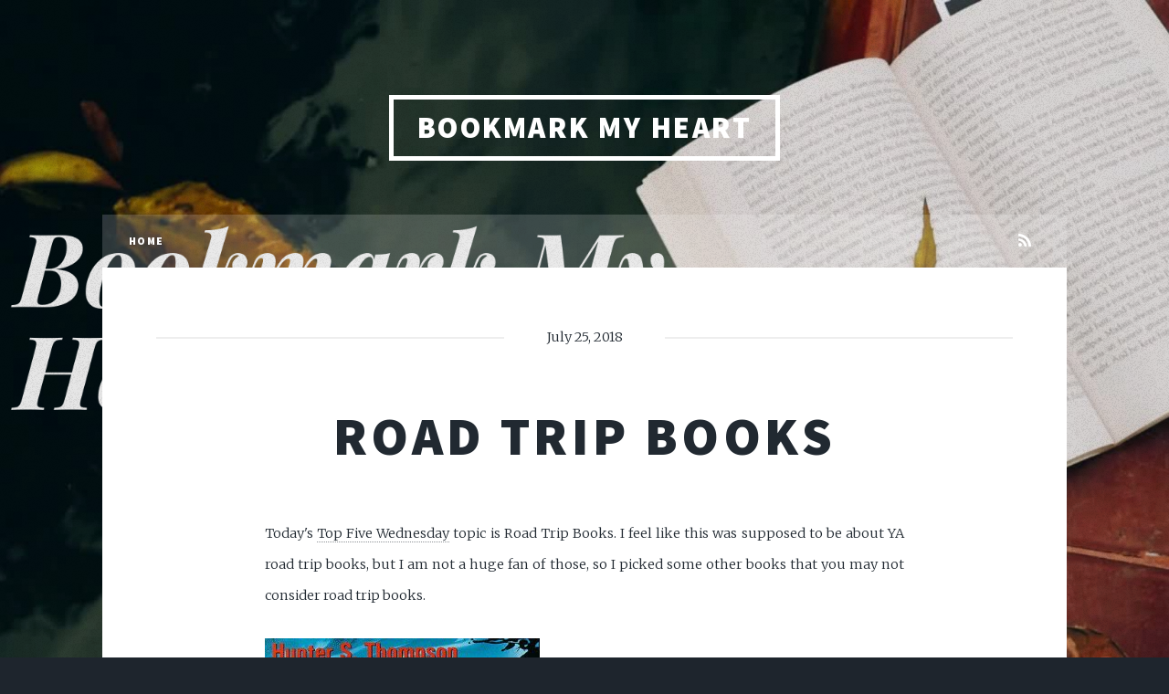

--- FILE ---
content_type: text/html; charset=utf-8
request_url: https://bookmark.ghost.io/2018/07/25/road-trip-books/
body_size: 3392
content:
<!DOCTYPE html>
<html lang="en">
<head>

    <meta charset="utf-8" />
    <meta http-equiv="X-UA-Compatible" content="IE=edge" />

    <title>Road Trip Books</title>
    <meta name="HandheldFriendly" content="True" />
    <meta name="viewport" content="width=device-width, initial-scale=1.0" />

    <link rel="stylesheet" type="text/css" href="/assets/main/css/main.css?v=f7c78d23d9" />
    <noscript><link rel="stylesheet" href="/assets/main/css/noscript.css?v=f7c78d23d9" /></noscript>

    <link rel="icon" href="https://bookmark.ghost.io/content/images/size/w256h256/2021/08/Bookmark-Logo-2.png" type="image/png">
    <link rel="canonical" href="https://bookmark.ghost.io/2018/07/25/road-trip-books/">
    <meta name="referrer" content="no-referrer-when-downgrade">
    
    <meta property="og:site_name" content="Bookmark My Heart">
    <meta property="og:type" content="article">
    <meta property="og:title" content="Road Trip Books">
    <meta property="og:description" content="Today&#x27;s Top Five Wednesday
[https://www.goodreads.com/group/show/118368-top-5-wednesday] topic is Road Trip
Books. I feel like this was supposed to be about YA road trip books, but I am
not a huge fan of those, so I picked some other books that you may not consider
road">
    <meta property="og:url" content="https://bookmark.ghost.io/2018/07/25/road-trip-books/">
    <meta property="og:image" content="https://bookmark.ghost.io/content/images/size/w1200/2021/08/Bookmark-My-Heart-1.png">
    <meta property="article:published_time" content="2018-07-25T17:29:31.000Z">
    <meta property="article:modified_time" content="2018-07-25T17:29:31.000Z">
    <meta name="twitter:card" content="summary_large_image">
    <meta name="twitter:title" content="Road Trip Books">
    <meta name="twitter:description" content="Today&#x27;s Top Five Wednesday
[https://www.goodreads.com/group/show/118368-top-5-wednesday] topic is Road Trip
Books. I feel like this was supposed to be about YA road trip books, but I am
not a huge fan of those, so I picked some other books that you may not consider
road">
    <meta name="twitter:url" content="https://bookmark.ghost.io/2018/07/25/road-trip-books/">
    <meta name="twitter:image" content="https://bookmark.ghost.io/content/images/size/w1200/2021/08/Bookmark-My-Heart-1.png">
    <meta name="twitter:label1" content="Written by">
    <meta name="twitter:data1" content="Adrienne Teague">
    <meta property="og:image:width" content="1200">
    <meta property="og:image:height" content="676">
    
    <script type="application/ld+json">
{
    "@context": "https://schema.org",
    "@type": "Article",
    "publisher": {
        "@type": "Organization",
        "name": "Bookmark My Heart",
        "url": "https://bookmark.ghost.io/",
        "logo": {
            "@type": "ImageObject",
            "url": "https://bookmark.ghost.io/content/images/size/w256h256/2021/08/Bookmark-Logo-2.png",
            "width": 60,
            "height": 60
        }
    },
    "author": {
        "@type": "Person",
        "name": "Adrienne Teague",
        "url": "https://bookmark.ghost.io/author/adrienne-teague/",
        "sameAs": []
    },
    "headline": "Road Trip Books",
    "url": "https://bookmark.ghost.io/2018/07/25/road-trip-books/",
    "datePublished": "2018-07-25T17:29:31.000Z",
    "dateModified": "2018-07-25T17:29:31.000Z",
    "description": "Today&#x27;s Top Five Wednesday\n[https://www.goodreads.com/group/show/118368-top-5-wednesday] topic is Road Trip\nBooks. I feel like this was supposed to be about YA road trip books, but I am\nnot a huge fan of those, so I picked some other books that you may not consider\nroad trip books.\n\n\n\nFear and Loathing in Las Vegas by Hunter S. Thompson - You might not remember\nthe road trip part because of all the drugs, but it&#x27;s there.\n\n\n\nA Walk in the Woods by Bill Bryson - This road trip did not involve a ca",
    "mainEntityOfPage": "https://bookmark.ghost.io/2018/07/25/road-trip-books/"
}
    </script>

    <meta name="generator" content="Ghost 6.13">
    <link rel="alternate" type="application/rss+xml" title="Bookmark My Heart" href="https://bookmark.ghost.io/rss/">
    <script defer src="https://cdn.jsdelivr.net/ghost/portal@~2.56/umd/portal.min.js" data-i18n="true" data-ghost="https://bookmark.ghost.io/" data-key="4abf25ff6546dbdf8551a76e91" data-api="https://bookmark.ghost.io/ghost/api/content/" data-locale="en" crossorigin="anonymous"></script><style id="gh-members-styles">.gh-post-upgrade-cta-content,
.gh-post-upgrade-cta {
    display: flex;
    flex-direction: column;
    align-items: center;
    font-family: -apple-system, BlinkMacSystemFont, 'Segoe UI', Roboto, Oxygen, Ubuntu, Cantarell, 'Open Sans', 'Helvetica Neue', sans-serif;
    text-align: center;
    width: 100%;
    color: #ffffff;
    font-size: 16px;
}

.gh-post-upgrade-cta-content {
    border-radius: 8px;
    padding: 40px 4vw;
}

.gh-post-upgrade-cta h2 {
    color: #ffffff;
    font-size: 28px;
    letter-spacing: -0.2px;
    margin: 0;
    padding: 0;
}

.gh-post-upgrade-cta p {
    margin: 20px 0 0;
    padding: 0;
}

.gh-post-upgrade-cta small {
    font-size: 16px;
    letter-spacing: -0.2px;
}

.gh-post-upgrade-cta a {
    color: #ffffff;
    cursor: pointer;
    font-weight: 500;
    box-shadow: none;
    text-decoration: underline;
}

.gh-post-upgrade-cta a:hover {
    color: #ffffff;
    opacity: 0.8;
    box-shadow: none;
    text-decoration: underline;
}

.gh-post-upgrade-cta a.gh-btn {
    display: block;
    background: #ffffff;
    text-decoration: none;
    margin: 28px 0 0;
    padding: 8px 18px;
    border-radius: 4px;
    font-size: 16px;
    font-weight: 600;
}

.gh-post-upgrade-cta a.gh-btn:hover {
    opacity: 0.92;
}</style>
    <script defer src="https://cdn.jsdelivr.net/ghost/sodo-search@~1.8/umd/sodo-search.min.js" data-key="4abf25ff6546dbdf8551a76e91" data-styles="https://cdn.jsdelivr.net/ghost/sodo-search@~1.8/umd/main.css" data-sodo-search="https://bookmark.ghost.io/" data-locale="en" crossorigin="anonymous"></script>
    
    <link href="https://bookmark.ghost.io/webmentions/receive/" rel="webmention">
    <script defer src="/public/cards.min.js?v=f7c78d23d9"></script>
    <link rel="stylesheet" type="text/css" href="/public/cards.min.css?v=f7c78d23d9">
    <script defer src="/public/member-attribution.min.js?v=f7c78d23d9"></script><style>:root {--ghost-accent-color: #15171A;}</style>

    <style>#wrapper>.bg {background-image: url(/assets/images/overlay.png?v=f7c78d23d9),linear-gradient(0deg, rgba(0,0,0,0.1), rgba(0,0,0,0.1)),url("/content/images/2021/08/Bookmark-My-Heart-1.png") }</style>

</head>
<body class="is-preload post-template">

    <div id="wrapper" >


        <header id="header">
                <a href="https://bookmark.ghost.io" class="logo">Bookmark My Heart</a>
        </header>

            <nav id="nav">
    <ul class="links">
        <li class="nav-home "><a href="https://bookmark.ghost.io/">Home</a></li>
    </ul>
    <ul class="icons">
        <li><a href="https://feedly.com/i/subscription/feed/https://bookmark.ghost.io/rss/" class="icon fa-rss" target="_blank" rel="noopener"><span class="label" title="RSS">RSS</span></a></li>
    </ul>
</nav>


        

<main id="main">

    <section class="post">

        <header class="major">
            <span class="date">July 25, 2018</span>
            <h1>Road Trip Books</h1>
        </header>


        <div class="content">
            <!--kg-card-begin: markdown--><p>Today's <a href="https://www.goodreads.com/group/show/118368-top-5-wednesday?ref=bookmark.ghost.io">Top Five Wednesday</a> topic is Road Trip Books. I feel like this was supposed to be about YA road trip books, but I am not a huge fan of those, so I picked some other books that you may not consider road trip books.</p>
<p><img src="https://bookmark.ghost.io/content/images/2018/07/Fear-and-Loathing.jpg" alt="Fear and Loathing" loading="lazy"></p>
<p><strong>Fear and Loathing in Las Vegas</strong> by Hunter S. Thompson - You might not remember the road trip part because of all the drugs, but it's there.</p>
<p><img src="https://bookmark.ghost.io/content/images/2018/07/Walk-in-the-woods.jpg" alt="Walk in the Woods" loading="lazy"></p>
<p><strong>A Walk in the Woods</strong> by Bill Bryson - This road trip did not involve a car. These two guys walked the Appalachian Trail.</p>
<p><img src="https://bookmark.ghost.io/content/images/2018/07/Station-Eleven-1.jpg" alt="Station Eleven" loading="lazy"></p>
<p><strong>Station Eleven</strong> by Emily St. John Mandel - Again, no cars involved but there was a wagon.</p>
<p><img src="https://bookmark.ghost.io/content/images/2018/07/The-Road.jpg" alt="The Road" loading="lazy"></p>
<p><strong>The Road</strong> by Cormac McCarthy - Still no cars, but definitely roads.</p>
<p><img src="https://bookmark.ghost.io/content/images/2018/07/Lord-of-the-Rings.jpg" alt="Lord of the Rings" loading="lazy"></p>
<p><strong>The Lord of the Rings</strong> by J.R.R. Tolkien - I mean, if you think about it, it's definitely the ultimate road trip novel.</p>
<p>Got any to add to the list?</p>
<!--kg-card-end: markdown-->
        </div>


        <footer class="post-footer">

            <div class="authors">
                <a class="author-box" href="/author/adrienne-teague/">
                    <section class="author-box-content">
                        <div class="author-box-label">Author</div>
                        <h5 class="author-box-name">Adrienne Teague</h5>
                        <p>I am a book lover, dance teacher, and mom.  I work for a large library system where I get to play with lots of books!  My shelf of To-Read books is out of control. Help me make it grow!</p>
                    </section>
                </a>
            </div>

        </footer>

        <section class="post-full-comments">
            <div id="disqus_thread"></div>
            <script>
                var disqus_config = function () {
        	        this.page.url = "https://bookmark.ghost.io/2018/07/25/road-trip-books/";  
        	        this.page.identifier = "ghost-790"
                };
                (function() {
                    var d = document, s = d.createElement('script');
                    s.src = 'https://bookmark-my-heart.disqus.com/embed.js';
                    s.setAttribute('data-timestamp', +new Date());
                    (d.head || d.body).appendChild(s);
                })();
            </script>
        </section>
    </section>

</main>


<script>
    var images = document.querySelectorAll('.kg-gallery-image img');
    images.forEach(function (image) {
        var container = image.closest('.kg-gallery-image');
        var width = image.attributes.width.value;
        var height = image.attributes.height.value;
        var ratio = width / height;
        container.style.flex = ratio + ' 1 0%';
    })
</script>


        <div id="copyright">
            <ul>
                <li>&copy; Bookmark My Heart</li>
                <li>Design by <a href="https://html5up.net">HTML5 UP</a></li>
                <li>Published with <a href="https://ghost.org">Ghost</a></li>
            </ul>
        </div>

    </div>


    <script src="/assets/main/js/jquery.min.js?v=f7c78d23d9"></script>
    <script src="/assets/main/js/jquery.scrollex.min.js?v=f7c78d23d9"></script>
    <script src="/assets/main/js/jquery.scrolly.min.js?v=f7c78d23d9"></script>
    <script src="/assets/main/js/browser.min.js?v=f7c78d23d9"></script>
    <script src="/assets/main/js/breakpoints.min.js?v=f7c78d23d9"></script>
    <script src="/assets/main/js/util.js?v=f7c78d23d9"></script>
    <script src="/assets/main/js/main.js?v=f7c78d23d9"></script>

    <!-- You can safely delete this line if your theme does not require jQuery -->
<script type="text/javascript" src="https://code.jquery.com/jquery-1.11.3.min.js"></script>

</body>
</html>
